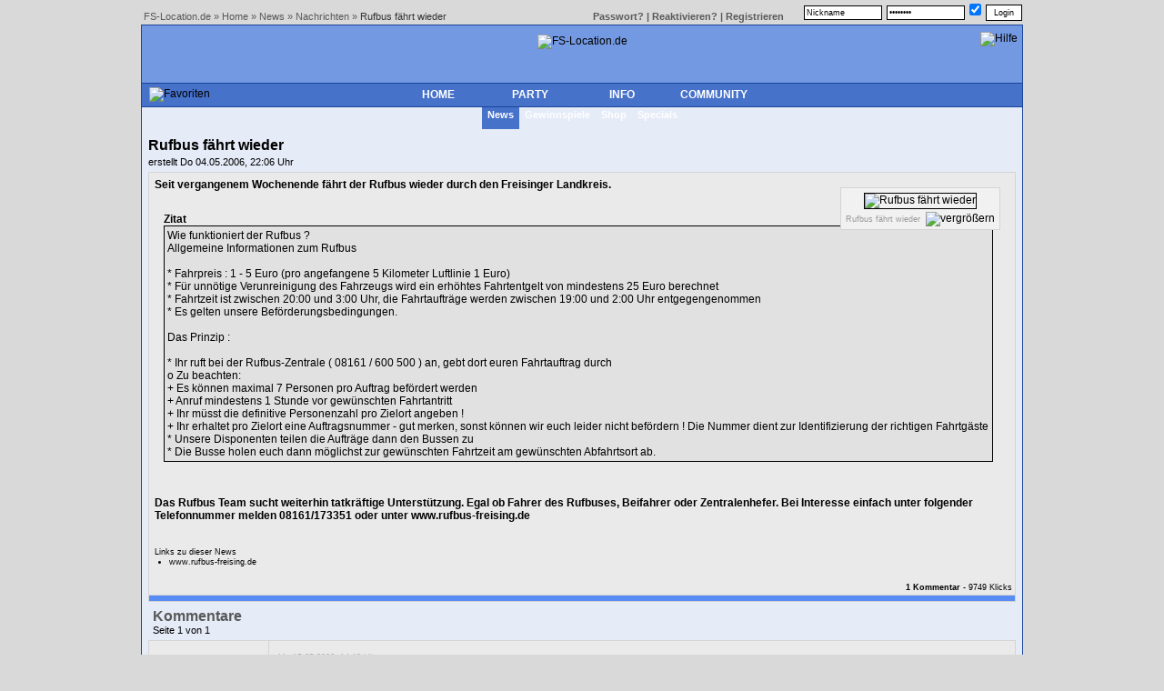

--- FILE ---
content_type: text/html; charset=ISO-8859-1
request_url: https://fs-location.de/home/news/show.php?id=1031
body_size: 15969
content:
<?xml version="1.0" ?>
<!DOCTYPE html PUBLIC "-//W3C//DTD XHTML 1.0 Transitional//EN"
    "http://www.w3.org/TR/xhtml1/DTD/xhtml1-transitional.dtd">
<html><head><link rel="shortcut icon" href="https://www.fs-location.de/img/tpl/1/favicons/1.ico">
<link rel="stylesheet" href="/tpl/1/main.css?x=2" type="text/css">
<link rel="stylesheet" href="/tpl/fb.css" type="text/css">
<link rel="stylesheet" href="/tpl/1/style.css.php?skin=1&amp;style=1&amp;Overflow=755&amp;Overflow1=950&time=1768733494" type="text/css"><link rel="alternate" type="application/rss+xml" title="RSS Feed" href="http://www.fs-location.de/info/rss/news.php">
<script language="Javascript" src="/javascript.js.php?style=1&amp;skin=1&time=1768733494" type="text/javascript"></script><script language="Javascript" src="/main.js?x=1" type="text/javascript"></script>
<script language="Javascript" src="/kernel/js/jquery.js" type="text/javascript"></script>
<script language="Javascript" src="/kernel/js/jqueryfb.js" type="text/javascript"></script>
<script language="Javascript" src="/kernel/js/jqueryeasing.js" type="text/javascript"></script>
<script language="Javascript" src="/kernel/js/fbsettings.js?x=1" type="text/javascript"></script>
<script language="Javascript" src="/werbebanner-ad-banner.js?x=1" type="text/javascript"></script><!--[if IE]> <style type="text/css"> div.skyscraper {margin-top:117px; } </style> <![endif]--><title>FS-Location.de » Home » News » Rufbus fährt wieder</title>
<meta name="description" content="Dein Internetportal für Freising mit Partyterminen, Fotos und jeder Menge Leute."><meta name="keywords" content="FS-Location.de, FS-Location, FSL, Freising, FS, Bayern, Internetportal, Party, Community, Info, Partyguide">
</head><body bgcolor="#D9D9D9" class="">
<a name="top"></a><img src="https://www.fs-location.de/img/tpl/1/wioload.gif" width="0" height="0"><img src="https://www.fs-location.de/img/tpl/1/ajaxload.gif" width="0" height="0"><table cellspacing="0" cellpadding="0" class="container" style="margin-top:0px;"><tr><td align="center" valign="top" style="padding:0px;padding-left:5px;width:100%"><table cellspacing="0" cellpadding="0" class="container" style="margin-top:0px;max-width:980px;text-align:center;"><tr><td class="container"><table cellspacing="0" cellpadding="0" class="trans" style="width:100%;height:27px;"><tr><td class="urlbar" style="text-align:left;"><a href="/index.php">FS-Location.de</a> » <a href="/home/index.php"> Home</a> » <a href="/home/news/index.php"> News</a> » <a href="index.php?id=11"> Nachrichten</a> » <span class="urlbarLink">Rufbus fährt wieder</span></td><td class="urlbar" style="text-align:right;"><b><a href="/community/forgotpw/index.php">Passwort?</a>&nbsp;|&nbsp;<a href="/community/forgotpw/reactivation.php">Reaktivieren?</a>&nbsp;|&nbsp;<a href="/community/register/index.php">Registrieren</a></b></td><td class="urlbar" style="padding:0px; text-align:right; width:260px;"><form action="/community/login/login.php" method="post"><input type="text" name="nickname" class="login" value="Nickname" onFocus="javascript:blurLoginData();" id="loginFormNickname">&nbsp;<input type="password" name="password" class="login" value="Passwort" onFocus="javascript:blurLoginData();" id="loginFormPassword">&nbsp;<input type="checkbox" class="radiocheck" name="setCookie" title="Login merken - deine Logindaten werden in einem Cookie gespeichert, um dich bei weiteren Besuchen automatisch einzuloggen." checked>&nbsp;<input type="submit" value="Login" class="loginGo"></form><script type="text/javascript">function blurLoginData() { if(document.getElementById('loginFormNickname').value == "Nickname" && document.getElementById('loginFormPassword').value == "Passwort") { document.getElementById('loginFormNickname').value="";document.getElementById('loginFormPassword').value="";}}</script></td></tr></table></td></tr><tr><td class="container"><table cellspacing="0" cellpadding="0" class="main" style="height:769px"><tr><td class="header"><table cellspacing="0" cellpadding="0" class="trans" style="width:100%"><tr><td style="width:100px; text-align:left; vertical-align:top;"></td><td style="text-align:center; vertical-align:middle; padding-top:10px; padding-left:5px;"><img src="https://www.fs-location.de/img/tpl/header/1.gif" alt="FS-Location.de"></td><td style="width:100px; text-align:right; vertical-align:middle; padding-top:5px; padding-right:5px"><a href="javascript:helpwindow(283)"><img src="https://www.fs-location.de/img/tpl/1/1/help.gif" width="50" height="50" alt="Hilfe" title="Hilfe"></a></td></tr></table></td></tr><tr><td class="navi_main"><table cellspacing="0" cellpadding="0" class="trans" style="width:100%;"><tr><td class="left"><img src="https://www.fs-location.de/img/tpl/1/settings/favourites/fav.gif" id="favouriteLink" onMouseOver="javascript:showFavourites();" title="Favoriten" alt="Favoriten"></td><td style="text-align:center;"><div id="navi_main"><ul><li id="highlight_main"><a href="/home/index.php">HOME</a></li><li><a href="/party/index.php">PARTY</a></li><li><a href="/info/index.php">INFO</a></li><li><a href="/community/index.php">COMMUNITY</a></li></ul></div></td><td class="right" style="padding:0px"></td></tr></table></td></tr><tr><td class="navi_sub"><table cellspacing="0" cellpadding="0" class="trans" style="margin:0px auto 0px auto; background:url('https://www.fs-location.de/img/tpl/1/1/navi_sub.gif') top repeat-x"><tr><td class="left">&nbsp;</td><td style="text-align:center;"><div id="navi_sub"><ul><li id="highlight_sub"><a href="/home/news/index.php">&nbsp;&nbsp;News&nbsp;&nbsp;</a></li><li><a href="/home/lottery/index.php">&nbsp;&nbsp;Gewinnspiele&nbsp;&nbsp;</a></li><li><a href="/home/shop/index.php">&nbsp;&nbsp;Shop&nbsp;&nbsp;</a></li><li><a href="/home/special/index.php">&nbsp;&nbsp;Specials&nbsp;&nbsp;</a></li></ul></div></td><td class="right">&nbsp;</td></tr></table></td></tr><tr><td class="content"><div id="favouritePopup" class="favouritePopup" onmouseout="t=window.setTimeout('hidePopup()',1500);" onmouseover="if(window.t) window.clearTimeout(t);"><table class="favourite"><tr><th><img src="https://www.fs-location.de/img/tpl/1/settings/favourites/fav.gif" alt="Favoriten" style="vertical-align:middle;"> <a href="/settings/favourites/index.php">Favoriten</a></th></tr><tr><td class="cat">Location Network</td></tr><tr><td class="fav"><a href="/settings/favourites/jump.php?link=lnw_3">FFB-Location.de</a></td></tr><tr><td class="fav"><a href="/settings/favourites/jump.php?link=lnw_1">FS-Location.de</a></td></tr><tr><td class="fav"><a href="/settings/favourites/jump.php?link=lnw_4">PAF-Location.de</a></td></tr></table></div><div id="nickPopup" class="nickPopup" onmouseout="t=window.setTimeout('hidePopup()',1500);" onmouseover="if(window.t) window.clearTimeout(t);"></div><div id="entryPopup" class="entryPopup" onmouseout="t=window.setTimeout('hidePopup()',1500);" onmouseover="if(window.t) window.clearTimeout(t);"></div><iframe id="iframePopup" class="iframePopup" src="javascript:false;" scrolling="no" frameborder="0" style="position:absolute; z-index:254; display:none;"></iframe><div id="iframePopupClicker" onClick="javascript:hidePopup();" style="position:absolute; top:0; left:0; width:100%; height:100%;display:none; z-index:123"></div><table class="trans" style="width:100%"><tr><td class="caption" style="text-align:left;vertical-align:bottom;padding-bottom:5px;"><div><a href="/home/news/show.php?id=1031"><h1 style="font-size: 1em; line-height: 0em; margin-bottom: 0px;">Rufbus fährt wieder</h1></a><span class="medium"><br>erstellt Do 04.05.2006, 22:06 Uhr</div></td><td class="medium" style="text-align:right;vertical-align:bottom;padding-bottom:5px;width:220px"></td></tr></table><table class="list" style="width:100%"><!--<tr><th></th></tr>--><tr class="tr1"><td><table class="trans" style="width:100%"><tr><td style="text-align:left"><div class="postOverflow1"><table class="fullsizePic" align="right" style="margin:10px"><tr><td colspan="2" style="padding:5px 5px 0px 5px"><a href="javascript:fullsizePic('https://www.fs-location.de/img/home/news/1031.jpg', '400', '81');" title="Rufbus fährt wieder"><img src="https://www.fs-location.de/img/home/news/t_1031.jpg" alt="Rufbus fährt wieder" style="border:1px solid #000000;"></a></td></tr><tr><td style="padding-left:5px; text-align:left"><p class="lightText">Rufbus fährt wieder</p></td><td style="padding-right:5px; text-align:right"><a href="javascript:fullsizePic('https://www.fs-location.de/img/home/news/1031.jpg', '400', '81');" class="imgLink"><img src="https://www.fs-location.de/img/tpl/1/icons/search.gif" title="vergrößern" alt="vergrößern" class="icon"></a></td></tr></table><b>Seit vergangenem Wochenende fährt der Rufbus wieder durch den Freisinger Landkreis. </b><br><br><div class="quote">Zitat<div class="quotetext">Wie funktioniert der Rufbus ?<br>Allgemeine Informationen zum Rufbus<br><br> * Fahrpreis : 1 - 5 Euro (pro angefangene 5 Kilometer Luftlinie 1 Euro)<br> * Für unnötige Verunreinigung des Fahrzeugs wird ein erhöhtes Fahrtentgelt von mindestens 25 Euro berechnet<br> * Fahrtzeit ist zwischen 20:00 und 3:00 Uhr, die Fahrtaufträge werden zwischen 19:00 und 2:00 Uhr entgegengenommen<br> * Es gelten unsere Beförderungsbedingungen.<br><br>Das Prinzip :<br><br> * Ihr ruft bei der Rufbus-Zentrale ( 08161 / 600 500 ) an, gebt dort euren Fahrtauftrag durch<br> o Zu beachten:<br> + Es können maximal 7 Personen pro Auftrag befördert werden<br> + Anruf mindestens 1 Stunde vor gewünschten Fahrtantritt<br> + Ihr müsst die definitive Personenzahl pro Zielort angeben !<br> + Ihr erhaltet pro Zielort eine Auftragsnummer - gut merken, sonst können wir euch leider nicht befördern ! Die Nummer dient zur Identifizierung der richtigen Fahrtgäste<br> * Unsere Disponenten teilen die Aufträge dann den Bussen zu<br> * Die Busse holen euch dann möglichst zur gewünschten Fahrtzeit am gewünschten Abfahrtsort ab.<br></div></div><br><b><br>Das Rufbus Team sucht weiterhin tatkräftige Unterstützung. Egal ob Fahrer des Rufbuses, Beifahrer oder Zentralenhefer. Bei Interesse einfach unter folgender Telefonnummer melden 08161/173351 oder unter <a href="http://www.rufbus-freising.de" target="_blank">www.rufbus-freising.de</a><br></b><br><br><span class="small">Links zu dieser News<ul><li><a href="http://www.rufbus-freising.de/" target="_blank">www.rufbus-freising.de</a></li></ul></span></td></tr></table><br><p class="right"><span class="small"><a href="show.php?id=1031#c"><b>1 Kommentar</a></b> - 9749 Klicks</span></p></div></td></tr><tr><th class="bottom"></th></tr></table><a name="c"></a><script type="text/JavaScript">entryPopupLinks=new Array();entryPopupLinks["edit"]='/community/comments/edit.php?id=';entryPopupLinks["report"]='/community/comments/report.php?id=';</script><table class="trans" style="width:100%"><tr><td class="caption" style="text-align:left;vertical-align:bottom;padding-bottom:5px;padding-left:5px"><b class="captionfix">Kommentare</b><br><span class="medium"><a href="#pj">Seite 1 von 1</a></span></td></tr></table><table class="list" style="margin-bottom:0px; width:100%"><!--<tr><th style="width:20%" class="small">Autor</th><th>Beitrag</th></tr>--></table><a name="74563"></a><table class="list" style="margin-bottom:0px;width:100%; border-bottom:0px"><tr class="tr1"><td style="text-align:left; vertical-align:top; width:12%; height:100%; vertical-align:top; border-bottom:0px;padding:5px;"><table style="width:100%; height:100%" class="entryInfo"><tr><td style="text-align:left; vertical-align:top;height:170px;"><div class="clipDiv" style="width:90px;height:140px;;height:90px;">
					<div class="clipPicLink" style="clip: rect(auto 90px 90px auto);">
						<img src="https://www.fs-location.de/img/tpl/1/community/noprofilpic_0.gif" alt="Kein Profilbild vorhanden"class="clipPic" width="90"  style="width:90px;">
					</div>
					<div style="margin-top:105px;">
						
						<span class="smallNickname" style="font-size:11px"><span class="nickname"><a href="/community/user/profile.php?id=11557" onclick="showNickPopup(this,11557,'St3ff','',0,39,'',1,0,0,'','0');return false;">St3ff</a></span></span><br><span class="nicktitle" style="color:#3f3f3f"></span>
					</div>
				</div>
				</td></tr><tr><td style="text-align:left; vertical-align:bottom;"></td><td style="text-align:right; vertical-align:bottom;"></td></tr></table></td><td style="text-align:left; vertical-align:top; border-bottom:0px;padding:10px"><div style="float:left;width:35%;margin-bottom:5px;margin-top:3px"><span class="small" style="color:#b5b4b4">Mo 15.05.2006, 14:19 Uhr :</span></div><br style="clear:left"><div class="postOverflow" style="min-height:125px;" onMouseOver=$("#option74563").css("opacity","1"); onMouseOut=$("#option74563").css("opacity","0");>ihr solltet am 2.6. ne mittagsschicht einlegen von der FOS zur Stoibermühle... könnt sein dass da paar leute hin wollen</div><div style="float:left;width:100%;text-align:right;opacity:0" id="option74563" onMouseOver=$(this).css("opacity","1"); onMouseOut=$(this).css("opacity","0");><span class="small" style="color:#b5b4b4;line-height:11px;margin-right:10px;;font-size:11px;padding-top:2px;" id="helper74563">&nbsp;</span>&nbsp; <a href="1031&amp;q=74563#f" style="cursor:pointer; text-decoration:none" class="imgLink"  onMouseOver=$("#helper74563").text("Beitrag&nbsp;zitieren"); onMouseOut=$("#helper74563").text("");>&nbsp;<img align="absmiddle" src="https://www.fs-location.de/img/tpl/1/entry/zitieren.gif"></a>&nbsp; <a href="/community/comments/report.php?id=74563#f" style="cursor:pointer; text-decoration:none" class="imgLink"  onMouseOver=$("#helper74563").text("Beitrag&nbsp;melden"); onMouseOut=$("#helper74563").text("");>&nbsp;<img align="absmiddle" src="https://www.fs-location.de/img/tpl/1/entry/melden.gif">&nbsp;</a></span></div></td></tr></table><table class="list" style="width:100%"><tr><th class="bottom" style="text-align:right"></th></tr></table><table class="trans" style="width:100%"><tr><td style="text-align:right"></td></tr></table><table class="trans" style="width:100%"><tr><td style="text-align:right"><form action="/home/news/show.php" method="get" name="page_jumper"><input type="hidden" name="id" value="1031"><input type="hidden" name="style" value="1"><select name="p" onchange="document.page_jumper.submit()" id="hidePages"><optgroup label="Gehe zu Seite..."><option value="1" selected>1</option></optgroup></select> <input type="submit" value="Go &gt;&gt;" id="hidePagesButton"></form></td></tr></table></td></tr></table></td></tr><tr><td class="bottom_shadow"></td></tr><tr><td class="container" style="padding-top:3px;"><span class="bodytext">© impressiveLABS 2002-2026 &nbsp;|&nbsp; <a href="/info/agb/index.php">AGB</a> &nbsp;|&nbsp; <a href="/info/impressum/index.php">Impressum</a> &nbsp;|&nbsp; <a href="/community/rules/index.php">Verhaltensregeln</a> &nbsp;|&nbsp; <a href="/info/rss/index.php">RSS</a><br>Gesamtrenderzeit: 0,02016s | Erstellt am 18.01.2026 11:51:34 Uhr </span></td></tr></table></td><td style="padding:0px;padding-right:5px;vertical-align:top;"></td></tr></table><script type="text/javascript">resizeAllImages();loc_name="FS-Location.de";</script></body></html>

<script>
	var gaProperty = 'UA-15929150-1';
	// Disable tracking if the opt-out cookie exists.
	var disableStr = 'ga-disable-' + gaProperty;
	if (document.cookie.indexOf(disableStr + '=true') > -1) {
		window[disableStr] = true;
	}
	// Opt-out function
	function gaOptout() {
		document.cookie = disableStr + '=true; expires=Thu, 31 Dec 2099 23:59:59 UTC; path=/';
		window[disableStr] = true;
	}

	(function (b, o, i, l, e, r) {
		b.GoogleAnalyticsObject = l;
		b[l] || (b[l] =
			function () {
				(b[l].q = b[l].q || []).push(arguments)
			});
		b[l].l = +new Date;
		e = o.createElement(i);
		r = o.getElementsByTagName(i)[0];
		e.src = '//www.google-analytics.com/analytics.js';
		r.parentNode.insertBefore(e, r)
	}(window, document, 'script', 'ga'));
	ga('create', gaProperty, 'auto');
	ga('set', 'anonymizeIp', true);
	ga('send', 'pageview');
</script>



--- FILE ---
content_type: text/css;charset=UTF-8
request_url: https://fs-location.de/tpl/1/style.css.php?skin=1&style=1&Overflow=755&Overflow1=950&time=1768733494
body_size: 10624
content:

/* Template */
table.container { width:100%; border:0px;}
table.container td.container { width:100%; text-align:center; padding:0px; }
table.main { width:100%; height:550px; background-color:#e5ebf7; border:1px solid #1a4499; margin:0px; }
div.skyscraper {margin-top:115px; background-color:#e5ebf7;border: 1px solid rgb(153, 153, 153); }

/* color transitions */
.blue1 { color: #3b6aca; }
.blue2  { color: #1a4499; }
.blue3 { color: #7399e2; }


/* Header */
td.header { width:100%; height:63px; vertical-align:top; text-align:center; background:url('https://www.fs-location.de/img/tpl/1/1/header.jpg') top center no-repeat #7399e2; border:1px solid #1a4499; }

/* Main Navi */
td.navi_main { height:25px; padding:0px 4px 0px 4px; border:1px solid #1a4499; background:url('https://www.fs-location.de/img/tpl/1/1/navi_main.gif') top repeat-x #4772ca; }
td.navi_main table td.left { width:120px; text-align:left; padding-left:4px; }
td.navi_main table td.right { width:140px; text-align:right; padding-right:3px; }

#navi_main { width:404px; height:25px; margin:0px auto 0px auto; }
#navi_main ul {	margin:0px; padding:0px; list-style-type:none; clear:left;  }
#navi_main ul li { height:25px; width:101px; margin:0px; padding:0px; display:block; float:left; color:#ffffff; font-size:12px; font-weight:bold; line-height:2em; }
#navi_main ul li a { width:101px; height:25px; padding:0px; margin:0px; color:#ffffff; text-decoration:none; display:block; text-align:center; vertical-align:middle; }
#navi_main ul li#highlight_main { background:url('https://www.fs-location.de/img/tpl/1/1/navi_main_hl.gif') top repeat-x #4772ca; }
#navi_main ul li a:hover { background:url('https://www.fs-location.de/img/tpl/1/1/navi_main_o.gif') top repeat-x #4772ca; }

div.favouritePopup { position:absolute; display:none; z-index:255;  }
table.favourite { background-color:#f1f1f1; border:1px solid #000000; color:#000000; }
table.favourite th { background:url('https://www.fs-location.de/img/tpl/1/1/bg_th.gif') top repeat-x #3b6aca; font-weight:bold; color:#ffffff; border:1px solid #000000; text-align:left; }
table.favourite th.bottom { background:url('https://www.fs-location.de/img/tpl/1/1/bg_desc.gif') bottom repeat-x; font-weight:normal; color:#ffffff; border:1px solid #000000; text-align:left; }
table.favourite td { text-align:left; padding-right:3px; color:#000000; }
table.favourite td.cat { font-weight:bold; }
table.favourite td.fav { padding-left:14px; }

table.highlight { margin:0px; height:25px; border:0px; }
table.highlight td { width:30px; text-align:center; vertical-align:middle; padding:0px; border:0px; }
table.highlight td.highlight_on { background:url('https://www.fs-location.de/img/tpl/1/1/navi_main_hl.gif') top repeat-x; }

/* Sub Navi */
td.navi_sub { height:24px; background:url('https://www.fs-location.de/img/tpl/1/1/navi_main_shadow.gif') left top repeat-x; text-align:center; padding:0px;}
td.navi_sub table td.left { width:110px; background:url('https://www.fs-location.de/img/tpl/1/1/navi_sub_l.gif') top right no-repeat; padding:0px; }
td.navi_sub table td.right { width:110px; background:url('https://www.fs-location.de/img/tpl/1/1/navi_sub_r.gif') top left no-repeat; padding:0px }

#navi_sub { height:24px; margin:0px auto 0px auto; text-align:center; }
#navi_sub ul { margin:0px; padding:0px; list-style-type:none; clear:left; height:24px }
#navi_sub ul li { height:24px; margin:0px; padding:0px; display:block; float:left; color:#ffffff; font-size:11px; font-weight:bold; line-height:1.5em; }
#navi_sub ul li a { height:20px; padding:0px; margin:0px; color:#ffffff; text-decoration:none; display:block; text-align:center; }
* html #navi_sub ul li { width:1em; }
#navi_sub ul li#highlight_sub { background:url('https://www.fs-location.de/img/tpl/1/1/navi_sub_hl.gif') top repeat-x #4772ca; }
#navi_sub ul li a:hover { background:url('https://www.fs-location.de/img/tpl/1/1/navi_sub_o.gif') top repeat-x #4772ca; }

/* Content */
td.content { background:#e5ebf7; width:100%; height:100%; vertical-align:top; padding:7px; }
td.bottom_shadow { background:url('https://www.fs-location.de/img/tpl/1/1/main_shadow.gif') center top no-repeat; width:100%; height:8px; font-size:6px; padding:0px; }

/* Slider */
table.slider { border:0px; padding:0px; margin:0px; }
table.slider th.highlight { background:url('https://www.fs-location.de/img/tpl/1/1/slider/highlight.gif') top repeat-x #3868c7; color:#ffffff; font-weight:bold; border-style:solid; border-color:#ababab; border-width:1px 1px 0px 0px; padding-bottom:2px; text-align:center; }
table.slider th.link { background:url('https://www.fs-location.de/img/tpl/1/1/slider/link.gif') bottom repeat-x #7395d8; color:#000000; border-style:solid; border-color:#ababab; border-width:1px 1px 0px 0px; padding-bottom:2px; text-align:center; }
table.slider th.link a { color:#000000; font-weight:normal; text-decoration:none; }
table.slider th.link a:hover { color:#000000; text-decoration:underline; }

table.slider th.highlight_gold { background:url('https://www.fs-location.de/img/tpl/1/1/slider/highlight_gold.gif') top repeat-x #d7c940; color:#000000; font-weight:bold; border-style:solid; border-color:#ababab; border-width:1px 1px 0px 0px; padding-bottom:2px; text-align:center; }
table.slider th.link_gold { background:url('https://www.fs-location.de/img/tpl/1/1/slider/link_gold.gif') top repeat-x #e0d45d; color:#000000; border-style:solid; border-color:#ababab; border-width:1px 1px 0px 0px; padding-bottom:2px; text-align:center; }
table.slider th.link_gold a { color:#000000; font-weight:normal; text-decoration:none; }
table.slider th.link_gold a:hover { color:#000000; text-decoration:underline; }

/* Table: List */
table.list { border:0px; border-collapse:collapse; margin-bottom:7px; }
table.list th { background:url('https://www.fs-location.de/img/tpl/1/1/bg_th.gif') top repeat-x #3b6aca; font-weight:bold; text-align:center; padding:2px; border:1px solid #d4d4d4; font-size:11px; }
table.list th.bottom { background:url('https://www.fs-location.de/img/tpl/1/1/bg_th_bottom.gif') top repeat-x #578cf5; padding:0px; height:6px; font-size:5px; border-left:1px solid #d4d4d4; border-bottom:1px solid #d4d4d4; border-right:1px solid #d4d4d4; border-top:0px; color:#ffffff }
table.list th.bottom table.trans td { font-size:9px; font-weight:bold; color:#ffffff }

table.list tr.desc, table.list tr.desc td { background:url('https://www.fs-location.de/img/tpl/1/1/bg_desc.gif') bottom repeat-x; color:#ffffff; font-weight:bold; font-size:9px; }

table.list tr.calendar td.calendarHighlight { background:url('https://www.fs-location.de/img/tpl/bg_td.gif') left top repeat-x #f1f1f1;  }
table.list table.reviewThumb { width:133px; height:100px; padding:0px; margin:0px; background:url('https://www.fs-location.de/img/tpl/bg_td.gif') left top repeat-x #f1f1f1; border:1px solid #d4d4d4; }

div.postskin { min-height:45px; width: 100%; overflow:visible; overflow-x:auto; }div.postskin a { background:url('https://www.fs-location.de/img/tpl/external.gif') right no-repeat; padding-right:13px; }* html div.postskin { width:1px; padding-bottom: 20px;}div.poststyle { min-height:45px; width: 100%; overflow:visible; overflow-x:auto; }div.poststyle a { background:url('https://www.fs-location.de/img/tpl/external.gif') right no-repeat; padding-right:13px; }* html div.poststyle { width:1px; padding-bottom: 20px;}div.postOverflow { min-height:45px; width: 100%; overflow:visible; overflow-x:auto; }div.postOverflow a { background:url('https://www.fs-location.de/img/tpl/external.gif') right no-repeat; padding-right:13px; }* html div.postOverflow { width:755px; padding-bottom: 20px;}div.postOverflow1 { min-height:45px; width: 100%; overflow:visible; overflow-x:auto; }div.postOverflow1 a { background:url('https://www.fs-location.de/img/tpl/external.gif') right no-repeat; padding-right:13px; }* html div.postOverflow1 { width:950px; padding-bottom: 20px;}div.posttime { min-height:45px; width: 100%; overflow:visible; overflow-x:auto; }div.posttime a { background:url('https://www.fs-location.de/img/tpl/external.gif') right no-repeat; padding-right:13px; }* html div.posttime { width:1768733494px; padding-bottom: 20px;}

/* Fullsize Pic */
table.fullsizePic { border:1px solid #d4d4d4; background:url('https://www.fs-location.de/img/tpl/bg_td.gif') left top repeat-x #f1f1f1; }
table.fullsizePic td { text-align:center; }
table.fullsizePic td.right { text-align:right; }
table.fullsizePic td a { background:none; padding:0px; }

/* Clipped Pic */
.clipDiv { border:1px solid #d4d4d4; background:url('https://www.fs-location.de/img/tpl/bg_td.gif') left top repeat-x #f1f1f1; padding:5px 4px 5px 5px; margin:10px 10px 5px;text-align:left;height:142px;width:102px;}
.clipPicLink { position: absolute; clip: rect(auto 100px 100px auto); }
.clipPic { width:100px }
.clipNick { margin-top:110px; }

table.nickPopup th td { color:#ffffff; }
table.nickPopup th.top { background:url('https://www.fs-location.de/img/tpl/1/1/bg_th.gif') top repeat-x #3b6aca; border:1px solid #000000; }
table.nickPopup th.bottom { background:url('https://www.fs-location.de/img/tpl/1/1/bg_th_bottom.gif') top repeat-x #578cf5; padding:0px; height:10px; font-size:5px; }
table.nickPopup td { border:1px solid black; padding-bottom:1px; }
table.nickPopup td.main { background:url('https://www.fs-location.de/img/tpl/bg_td.gif') left top repeat-x #f1f1f1; border:1px solid #000000; }
table.nickPopup tr.admin { background:#ff5555; border:1px solid #000000; }
table.nickPopup table.trans td { border:0px; }

div.entryPopup { position:absolute; display:none; z-index:255; }
table.entryPopup { width:100px; background:#ffcccc; border:1px solid black; border-collapse:collapse; }
table.entryPopup th { background:url('https://www.fs-location.de/img/tpl/1/1/bg_th.gif') top repeat-x #3b6aca; border:1px solid #000000; }
table.entryPopup td.main { background:url('https://www.fs-location.de/img/tpl/bg_td.gif') left top repeat-x #f1f1f1;  }
table.entryPopup tr.admin { background:#ff6666; }

/* Messages */
table.msg_success { background:#afeeaf; border:1px solid #33aa33; width:80%; margin:50px 10% 10px 10%; }
table.msg_error { background:#ff9999; border:1px solid #bb3333; width:80%; margin:3px 10% 10px 10%; }
table.msg_notice { background:#ffffcc; border:1px solid #000000; width:80%; margin:0px 10% 10px 10%; }
table td.msg_pic { width:25px; text-align:center; vertical-align:top; }
table td.msg_text { color:#000000; text-align:left; vertical-align:middle; }
table td.msg_text a { background:url('https://www.fs-location.de/img/tpl/external.gif') right no-repeat; padding-right:13px; }

/* Voting */
.voteResult {
	font-weight:bold;
	/*color: #3b6aca;*/
	color:#b5b4b4;
}


--- FILE ---
content_type: application/javascript
request_url: https://fs-location.de/kernel/js/fbsettings.js?x=1
body_size: 4294
content:
$(document).ready(function() { 
	centerPop();
	initFancy();
}); 

function initFancy() {
	$("a#single_image").fancybox({
								'overlayShow'			: true,
								'showCloseButton'		: false,
								'zoomSpeedIn'			: 500,
								'zoomSpeedOut'			: 300,
								'easingIn'				: 'easeOutBack',
								'easingOut'				: 'easeInBack',
								'callbackOnStart'		: hidePopup
							});
							
	$("a#single_inline").fancybox({
								'overlayShow'			: true,
								'hideOnOverlayClick' 	: true,
								'showCloseButton'		: false,
								'hideOnContentClick'	: false,
								'zoomSpeedIn'			: 500,
								'zoomSpeedOut'			: 300,
								'easingIn'				: 'easeOutBack',
								'easingOut'				: 'easeInBack',
								'callbackOnStart'		: hidePopup
							});
	
	$("a.efr").fancybox({
								'overlayShow'			: true,
								'hideOnOverlayClick' 	: true,
								'showCloseButton'		: false,
								'hideOnContentClick'	: false,
								'zoomSpeedIn'			: 500,
								'zoomSpeedOut'			: 300,
								'easingIn'				: 'easeOutBack',
								'easingOut'				: 'easeInBack',
								'imageScale'			: true,
								'frameWidth'			: 640,
								'frameHeight'			: 480,
								'centerOnScroll'		: true
							});
							
	$("a.vrv").fancybox({
								'overlayShow'			: true,
								'hideOnOverlayClick' 	: true,
								'showCloseButton'		: false,
								'hideOnContentClick'	: false,
								'zoomSpeedIn'			: 500,
								'zoomSpeedOut'			: 300,
								'easingIn'				: 'easeOutBack',
								'easingOut'				: 'easeInBack',
								'imageScale'			: true,
								'frameWidth'			: 640,
								'frameHeight'			: 480
							});
	

	/* Using custom settings 
	$("a.review").fancybox({ 'zoomSpeedIn': 300, 
							'zoomSpeedOut': 300, 
							'overlayShow': false }); 
	*/
}

/*
$(window).bind('load', function() { correctLeftMargin(1) });

$(window).bind('resize', function() { correctLeftMargin(0) });

function correctLeftMargin(onLoad) {
	//$("#devw").html($("body").css("marginLeft"));
	if($(window).width() > 1100) {
		$(".container:first").css("visibility","hidden");
		$("body").css("marginLeft", "auto");

		offset = $(".container table").offset();

		if($(window).height() < $("body").height()) {
			$("body").css("marginLeft", (offset.left+63));
		} else {
			$("body").css("marginLeft", (offset.left+53));
		}
		$(".container:first").css("visibility","visible");
		
		//if(onLoad == 1 && ($.browser.opera)) { // || user_id == 2
			//$("body").hide();
			//$("body").fadeIn();
		//}
		
	} else if ($("body").css("marginLeft") != '3px') {
		$("body").css("marginLeft", "3px");
	}
}
*/

//correctLeftMargin();
//chooseDimensionOnWinSize();
//$(window).bind('resize', function() { chooseDimensionOnWinSize() });

function updateCSS(values) {
	//$("#devw").text(values['width'] +"wussa"+ values['sky']);

	values['b_height'] = $(window).height();
	values['b_width'] = $(window).width(); 
	values['height'] = $(window).height();
	s_width = values['width'];
	s_sky = values['sky'];
	
	//$.post("/trigger/_browserdimension.php",{'b_width':values['b_width'],'b_height':values['b_height'],'width':values['width'],'height':values['height'],'sky':values['sky']});
	
	
}

function chooseDimensionOnWinSize() {

	upCSS = Array();
	upCSS['width'] = s_width;
	upCSS['sky'] = s_sky;
	doUpd = 0;
		
	if($(window).width() > 1120) {

		if(upCSS['sky'] == 0) {
			$("#adds").css("display", "block");
			$("#skyPic").attr('src', ad_link);
			upCSS['sky'] = 1;
			doUpd = 1;
		}
		
		if(upCSS['width'] != 980) {
			$(".container").css("width", "980px");
			upCSS['width'] = 980;
			doUpd = 1;
		}
				
	} else if($(window).width() > 770) {

		if(upCSS['sky'] == 0) {
			$("#adds").css("display", "block");
			$("#skyPic").attr('src', ad_link);
			upCSS['sky'] = 1;
			doUpd = 1;
		}
		
		if(upCSS['width'] != 100) {
			$(".container").css("width", "100%");
			upCSS['width'] = 100;
			doUpd = 1;
		}

	} else if($(window).width() <= 770 && $(window).width() > 700 ) {	

		if(upCSS['sky'] == 1) {
			$("#adds").css("display", "none");
			upCSS['sky'] = 0;
			doUpd = 1;
		}
		
		if(upCSS['width'] != 100) {
			$(".container").css("width", "100%");
			upCSS['width'] = 100;
			doUpd = 1;
		}

	} else if($(window).width() <= 660) {	

		if(upCSS['sky'] == 1) {
			$("#adds").css("display", "none");
			upCSS['sky'] = 0;
			doUpd = 1;
		}
		
		if(upCSS['width'] != 700) {
			
			$(".container").css("width", "700px");
			upCSS['width'] = 700;
			doUpd = 1;
		}

	}
	
	if(doUpd == 1) { updateCSS(upCSS); }
}


--- FILE ---
content_type: application/javascript
request_url: https://fs-location.de/kernel/js/jqueryfb.js
body_size: 20928
content:
/*
 * FancyBox - jQuery Plugin
 * simple and fancy lightbox alternative
 *
 * Copyright (c) 2009 Janis Skarnelis
 * Examples and documentation at: http://fancybox.net
 * 
 * Version: 1.2.6 (16/11/2009)
 * Requires: jQuery v1.3+
 * 
 * Dual licensed under the MIT and GPL licenses:
 *   http://www.opensource.org/licenses/mit-license.php
 *   http://www.gnu.org/licenses/gpl.html
 */

;(function($) {
	$.fn.fixPNG = function() {
		return this.each(function () {
			var image = $(this).css('backgroundImage');

			if (image.match(/^url\(["']?(.*\.png)["']?\)$/i)) {
				image = RegExp.$1;
				$(this).css({
					'backgroundImage': 'none',
					'filter': "progid:DXImageTransform.Microsoft.AlphaImageLoader(enabled=true, sizingMethod=" + ($(this).css('backgroundRepeat') == 'no-repeat' ? 'crop' : 'scale') + ", src='" + image + "')"
				}).each(function () {
					var position = $(this).css('position');
					if (position != 'absolute' && position != 'relative')
						$(this).css('position', 'relative');
				});
			}
		});
	};

	var elem, opts, f_adv = 0, busy = false, imagePreloader = new Image, loadingTimer, loadingFrame = 1, imageRegExp = /\.(jpg|gif|png|bmp|jpeg)(.*)?$/i;
	var ieQuirks = null, IE6 = $.browser.msie && $.browser.version.substr(0,1) == 6 && !window.XMLHttpRequest, oldIE = IE6 || ($.browser.msie && $.browser.version.substr(0,1) == 7);

	$.fn.fancybox = function(o) {
		var settings		= $.extend({}, $.fn.fancybox.defaults, o);
		var matchedGroup	= this;

		function _initialize() {
			elem = this;
			opts = $.extend({}, settings);

			_start();

			return false;
		};
		
		function _start() {
			if (busy) return;

			if ($.isFunction(opts.callbackOnStart)) {
				opts.callbackOnStart();
			}

			opts.itemArray		= [];
			opts.itemCurrent	= 0;

			if (settings.itemArray.length > 0) {
				opts.itemArray = settings.itemArray;

			} else {
				var item = {};

				if (!elem.rel || elem.rel == '') {
					var item = {href: elem.href, title: elem.title};

					if ($(elem).children("img:first").length) {
						item.orig = $(elem).children("img:first");
					} else {
						item.orig = $(elem);
					}

					if (item.title == '' || typeof item.title == 'undefined') {
						item.title = item.orig.attr('alt');
					}
					
					opts.itemArray.push( item );

				} else {
					var subGroup = $(matchedGroup).filter("a[rel=" + elem.rel + "]");
					var item = {};

					for (var i = 0; i < subGroup.length; i++) {
						item = {href: subGroup[i].href, title: subGroup[i].title};

						if ($(subGroup[i]).children("img:first").length) {
							item.orig = $(subGroup[i]).children("img:first");
						} else {
							item.orig = $(subGroup[i]);
						}

						if (item.title == '' || typeof item.title == 'undefined') {
							item.title = item.orig.attr('alt');
						}

						opts.itemArray.push( item );
					}
				}
			}

			while ( opts.itemArray[ opts.itemCurrent ].href != elem.href ) {
				opts.itemCurrent++;
			}

			if (opts.overlayShow) {
				if (IE6) {
					$('embed, object, select').css('visibility', 'hidden');
					$("#fancy_overlay").css('height', $(document).height());
				}

				$("#fancy_overlay").css({
					'background-color'	: opts.overlayColor,
					'opacity'			: opts.overlayOpacity
				}).show();
			}
			
			$(window).bind("resize.fb scroll.fb", $.fn.fancybox.scrollBox);

			_change_item();
		};

		function _change_item() {
			$("#fancy_right, #fancy_left, #fancy_close, #fancy_title").hide();

			var href = opts.itemArray[ opts.itemCurrent ].href;

			if (href.match("iframe") || elem.className.indexOf("iframe") >= 0) {
				$.fn.fancybox.showLoading();
				_set_content('<iframe id="fancy_frame" onload="jQuery.fn.fancybox.showIframe()" name="fancy_iframe' + Math.round(Math.random()*1000) + '" frameborder="0" hspace="0" src="' + href + '"></iframe>', opts.frameWidth, opts.frameHeight);

			} else if (href.match(/#/)) {
				var target = window.location.href.split('#')[0]; target = href.replace(target, ''); target = target.substr(target.indexOf('#'));
				_set_content('<div id="fancy_div">' + $(target).html() + '</div>', opts.frameWidth, opts.frameHeight);

			} else if (href.match(imageRegExp)) {
				imagePreloader = new Image; imagePreloader.src = href;

				if (imagePreloader.complete) {
					_proceed_image();

				} else {
				
					$.fn.fancybox.showLoading();
					$(imagePreloader).unbind().bind('load', function() {
						$("#fancy_loading").hide();

						_proceed_image();
					});
				}
			} else {
				$.fn.fancybox.showLoading();
				
				wwidth = $(window).width();
				dwidth = $(document).width();
				wheight = $(window).height();
				dheight = $(document).height();
				
				/*
				if(wwidth < 1260 || wheight < 850) {
					href += "&sh="+ wheight +"&sw="+ wwidth;
				}
				*/				
				
				href += "&sh="+ wheight +"&sw="+ wwidth;

				$.get(href, function(data) {

					$("#fancy_loading").hide();
					var data_end = data.indexOf("-->");
					var c_str = data.substr(4,data_end-4);
					c_arr = c_str.split(",");
					height = c_arr[0];
					width = c_arr[1];
					ad = c_arr[2];
					//height = data.substring(4,7);
					//width = data.substring(8,11);
					//ad = data.substring(12,13);
					f_adv = ad;
					opts.frameWidth = parseInt(width);
					opts.frameHeight = parseInt(height);
					_set_content( '<div id="fancy_ajax">' + data + '</div>', opts.frameWidth, opts.frameHeight );
				});
			}
		};

		function _proceed_image() {
			var width	= imagePreloader.width;
			var height	= imagePreloader.height;


			var horizontal_space	= (opts.padding * 2) + 40;
			var vertical_space		= (opts.padding * 2) + 160; // 100 wg zurueck zu x-location.de
			
			var w = $.fn.fancybox.getViewport();
			
			if (opts.imageScale && (width > (w[0] - horizontal_space) || height > (w[1] - vertical_space))) {
				var ratio = Math.min(Math.min(w[0] - horizontal_space, width) / width, Math.min(w[1] - vertical_space, height) / height);

				width	= Math.round(ratio * width);
				height	= Math.round(ratio * height);
			}

			_set_content('<img alt="" id="fancy_img" src="' + imagePreloader.src + '" />', width, height);
		};

		function _preload_neighbor_images() {
			if ((opts.itemArray.length -1) > opts.itemCurrent) {
				var href = opts.itemArray[opts.itemCurrent + 1].href || false;

				if (href && href.match(imageRegExp)) {
					objNext = new Image();
					objNext.src = href;
				}
			}

			if (opts.itemCurrent > 0) {
				var href = opts.itemArray[opts.itemCurrent -1].href || false;

				if (href && href.match(imageRegExp)) {
					objNext = new Image();
					objNext.src = href;
				}
			}
		};

		function _set_content(value, width, height) {
		//console.log(width +'--'+ height);
			busy = true;

			var pad = opts.padding;

			if (oldIE || ieQuirks) {
				$("#fancy_content")[0].style.removeExpression("height");
				$("#fancy_content")[0].style.removeExpression("width");
			}

			if (pad > 0) {
				width	+= pad * 2;
				height	+= pad * 2;

				$("#fancy_content").css({
					'top'		: pad + 'px',
					'right'		: pad + 'px',
					'bottom'	: pad + 'px',
					'left'		: pad + 'px',
					'width'		: 'auto',
					'height'	: 'auto'
				});

				if (oldIE || ieQuirks) {
					$("#fancy_content")[0].style.setExpression('height',	'(this.parentNode.clientHeight - '	+ pad * 2 + ')');
					$("#fancy_content")[0].style.setExpression('width',		'(this.parentNode.clientWidth - '	+ pad * 2 + ')');
				}
			} else {
				$("#fancy_content").css({
					'top'		: 0,
					'right'		: 0,
					'bottom'	: 0,
					'left'		: 0,
					'width'		: '100%',
					'height'	: '100%'
				});
			}

			if ($("#fancy_outer").is(":visible") && width == $("#fancy_outer").width() && height == $("#fancy_outer").height()) {
				$("#fancy_content").fadeOut('fast', function() {
					$("#fancy_content").empty().append($(value)).fadeIn("normal", function() {
						_finish();
					});
				});

				return;
			}

			var w = $.fn.fancybox.getViewport();

			var itemTop		= (height	+ 60) > w[1] ? w[3] : (w[3] + Math.round((w[1] - height	- 60) * 0.5));
			var itemLeft	= (width	+ 40) > w[0] ? w[2] : (w[2] + Math.round((w[0] - width	- 40) * 0.5));

			var itemOpts = {
				'left':		itemLeft,
				'top':		itemTop,
				'width':	width + 'px',
				'height':	height + 'px'
			};

			if ($("#fancy_outer").is(":visible")) {
				$("#fancy_content").fadeOut("normal", function() {
					$("#fancy_content").empty();
					$("#fancy_outer").animate(itemOpts, opts.zoomSpeedChange, opts.easingChange, function() {
						$("#fancy_content").append($(value)).fadeIn("normal", function() {
							_finish();
						});
					});
				});

			} else {
			
				if (opts.zoomSpeedIn > 0 && opts.itemArray[opts.itemCurrent].orig !== undefined) {
					$("#fancy_content").empty().append($(value));

					var orig_item	= opts.itemArray[opts.itemCurrent].orig;
					var orig_pos	= $.fn.fancybox.getPosition(orig_item);

					$("#fancy_outer").css({
						'left':		(orig_pos.left	- 20 - opts.padding) + 'px',
						'top':		(orig_pos.top	- 20 - opts.padding) + 'px',
						'width':	$(orig_item).width() + (opts.padding * 2),
						'height':	$(orig_item).height() + (opts.padding * 2)
					});
					
					

					if (opts.zoomOpacity) {
						itemOpts.opacity = 'show';
					}

					$("#fancy_outer").animate(itemOpts, opts.zoomSpeedIn, opts.easingIn, function() {
						_finish();
					});

				} else {
					
					$("#fancy_content").hide().empty().append($(value)).show();
					$("#fancy_outer").css(itemOpts).fadeIn("normal", function() {
						_finish();
					});
				}
			}
		};

		function _set_navigation() {
			if (opts.itemCurrent !== 0) {
				$("#fancy_left, #fancy_left_ico").unbind().bind("click", function(e) {
					e.stopPropagation();

					opts.itemCurrent--;
					_change_item();

					return false;
				});

				$("#fancy_left").show();
			}

			if (opts.itemCurrent != ( opts.itemArray.length -1)) {
				$("#fancy_right, #fancy_right_ico").unbind().bind("click", function(e) {
					e.stopPropagation();

					opts.itemCurrent++;
					_change_item();

					return false;
				});

				$("#fancy_right").show();
			}
		};

		function _finish() {
			if ($.browser.msie) {
				$("#fancy_content")[0].style.removeAttribute('filter');
				$("#fancy_outer")[0].style.removeAttribute('filter');
			}
			
			/** Werbung **
				f_adv wird übergeben aus viewer.php / video.php 
				f_adv ist eine INT_id welche die Werbung referenziert
				/_trigger/videoAd.php gibt entweder nichts oder das Bild zurück (abhängig vom Zeitraum)
			*/
			if(!isNaN(f_adv) && f_adv != 0) {
			
				pos = $.fn.fancybox.getPosition($("#fancy_outer"));
				var bg_pos = {
					'top'	: (pos.top-207),
					'left'	: (pos.left-240),
					'background-image' : 'url(/trigger/_getVideoBg.php?i='+ f_adv +')',
					'opacity' : 1
				};
				$("#fancy_adv").css(bg_pos);
				$("#fancy_adv").bind("click", $.fn.fancybox.close);
				$("#fancy_adv").show()
			}

			_set_navigation();

			_preload_neighbor_images();

			$(document).bind("keydown.fb", function(e) {
				if (e.keyCode == 27 && opts.enableEscapeButton) {
					$.fn.fancybox.close();

				} else if(e.keyCode == 37 && opts.itemCurrent !== 0) {
					$(document).unbind("keydown.fb");
					opts.itemCurrent--;
					_change_item();
					

				} else if(e.keyCode == 39 && opts.itemCurrent != (opts.itemArray.length - 1)) {
					$(document).unbind("keydown.fb");
					opts.itemCurrent++;
					_change_item();
				}
			});

			if (opts.hideOnContentClick) {
				$("#fancy_content").click($.fn.fancybox.close);
			}

			if (opts.overlayShow && opts.hideOnOverlayClick) {
				$("#fancy_overlay").bind("click", $.fn.fancybox.close);
			}

			if (opts.showCloseButton) {
				$("#fancy_close").bind("click", $.fn.fancybox.close).show();
			}
			
			

			if (typeof opts.itemArray[ opts.itemCurrent ].title !== 'undefined' && opts.itemArray[ opts.itemCurrent ].title.length > 0) {
				var pos = $("#fancy_outer").position();
				
				/*
				Das einblenden des Titles deaktiviert
				$('#fancy_title div').text( opts.itemArray[ opts.itemCurrent ].title).html();

				$('#fancy_title').css({
					'top'	: pos.top + $("#fancy_outer").outerHeight() - 32,
					'left'	: pos.left + (($("#fancy_outer").outerWidth() * 0.5) - ($('#fancy_title').width() * 0.5))
				}).show();
				*/
			}

			if (opts.overlayShow && IE6) {
				$('embed, object, select', $('#fancy_content')).css('visibility', 'visible');
			}

			if ($.isFunction(opts.callbackOnShow)) {
				opts.callbackOnShow( opts.itemArray[ opts.itemCurrent ] );
			}

			if ($.browser.msie) {
				$("#fancy_outer")[0].style.removeAttribute('filter'); 
				$("#fancy_content")[0].style.removeAttribute('filter'); 
			}
			
			if($("#fancy_content").width() < 350) {
				$("#btl").css("margin-left", ((350-$("#fancy_content").width())/2)*-1);
			}
			
			busy = false;
		};

		return this.unbind('click.fb').bind('click.fb', _initialize);
	};

	$.fn.fancybox.scrollBox = function() {
		var w = $.fn.fancybox.getViewport();
		
		if (opts.centerOnScroll && $("#fancy_outer").is(':visible')) {
			var ow	= $("#fancy_outer").outerWidth();
			var oh	= $("#fancy_outer").outerHeight();

			var pos	= {
				'top'	: (oh > w[1] ? w[3] : w[3] + Math.round((w[1] - oh) * 0.5)),
				'left'	: (ow > w[0] ? w[2] : w[2] + Math.round((w[0] - ow) * 0.5))
			};

			$("#fancy_outer").css(pos);
			
			if($("#fancy_adv").is(':visible')) {
				var bg_pos = {
					'top'	: (pos['top']-187),
					'left'	: (pos['left']-220),
					'opacity' : 1
				};
				$("#fancy_adv").css(bg_pos);
				$("#fancy_adv").show();
			}

			$('#fancy_title').css({
				'top'	: pos.top	+ oh - 32,
				'left'	: pos.left	+ ((ow * 0.5) - ($('#fancy_title').width() * 0.5))
			});
		}
		
		if (IE6 && $("#fancy_overlay").is(':visible')) {
			$("#fancy_overlay").css({
				'height' : $(document).height()
			});
		}
		
		if ($("#fancy_loading").is(':visible')) {
			$("#fancy_loading").css({'left': ((w[0] - 40) * 0.5 + w[2]), 'top': ((w[1] - 40) * 0.5 + w[3])});
		}
	};

	$.fn.fancybox.getNumeric = function(el, prop) {
		return parseInt($.curCSS(el.jquery?el[0]:el,prop,true))||0;
	};

	$.fn.fancybox.getPosition = function(el) {
		var pos = el.offset();

		pos.top	+= $.fn.fancybox.getNumeric(el, 'paddingTop');
		pos.top	+= $.fn.fancybox.getNumeric(el, 'borderTopWidth');

		pos.left += $.fn.fancybox.getNumeric(el, 'paddingLeft');
		pos.left += $.fn.fancybox.getNumeric(el, 'borderLeftWidth');

		return pos;
	};

	$.fn.fancybox.showIframe = function() {
		$("#fancy_loading").hide();
		$("#fancy_frame").show();
	};

	$.fn.fancybox.getViewport = function() {
		return [$(window).width(), $(window).height(), $(document).scrollLeft(), $(document).scrollTop() ];
	};

	$.fn.fancybox.animateLoading = function() {
		if (!$("#fancy_loading").is(':visible')){
			clearInterval(loadingTimer);
			return;
		}

		$("#fancy_loading > div").css('top', (loadingFrame * -40) + 'px');

		loadingFrame = (loadingFrame + 1) % 12;
	};

	$.fn.fancybox.showLoading = function() {
		clearInterval(loadingTimer);

		var w = $.fn.fancybox.getViewport();

		$("#fancy_loading").css({'left': ((w[0] - 40) * 0.5 + w[2]), 'top': ((w[1] - 40) * 0.5 + w[3])}).show();
		$("#fancy_loading").bind('click', $.fn.fancybox.close);

		loadingTimer = setInterval($.fn.fancybox.animateLoading, 66);
	};

	$.fn.fancybox.close = function() {
		busy = true;

		$(imagePreloader).unbind();
		$.fn.fancybox._stopSlideshow();

		$(document).unbind("keydown.fb");
		$(window).unbind("resize.fb scroll.fb");

		$("#fancy_overlay, #fancy_content, #fancy_close").unbind();

		$("#fancy_close, #fancy_loading, #fancy_left, #fancy_right, #fancy_title").hide();
		
		$("#fancy_adv").hide();

		__cleanup = function() {
			if ($("#fancy_overlay").is(':visible')) {
				$("#fancy_overlay").fadeOut("fast");
			}

			$("#fancy_content").empty();
			
			if (opts.centerOnScroll) {
				$(window).unbind("resize.fb scroll.fb");
			}

			if (IE6) {
				$('embed, object, select').css('visibility', 'visible');
			}

			if ($.isFunction(opts.callbackOnClose)) {
				opts.callbackOnClose();
			}

			busy = false;
		};

		if ($("#fancy_outer").is(":visible") !== false) {
			if (opts.zoomSpeedOut > 0 && opts.itemArray[opts.itemCurrent].orig !== undefined) {
				var orig_item	= opts.itemArray[opts.itemCurrent].orig;
				var orig_pos	= $.fn.fancybox.getPosition(orig_item);

				var itemOpts = {
					'left':		(orig_pos.left	- 20 - opts.padding) + 'px',
					'top': 		(orig_pos.top	- 20 - opts.padding) + 'px',
					'width':	$(orig_item).width() + (opts.padding * 2),
					'height':	$(orig_item).height() + (opts.padding * 2)
				};

				if (opts.zoomOpacity) {
					itemOpts.opacity = 'hide';
				}

				$("#fancy_outer").stop(false, true).animate(itemOpts, opts.zoomSpeedOut, opts.easingOut, __cleanup);

			} else {
				$("#fancy_outer").stop(false, true).fadeOut('fast', __cleanup);
			}

		} else {
			__cleanup();
		}

		return false;
	};

	$.fn.fancybox.build = function() {
		var html = '';

		html += '<div id="fancy_overlay"></div>';
		html += '<div style="width: 1000px; height: 750px; display: block; position: absolute; left: 0pt; top: 0pt;display:none;z-index:35" id="fancy_adv"></div>';
		//<div style="text-align:center;vertical-align:top;min-width:600px; opacity: 0.5; font-size: 36px; font-weight: bold; margin-top: 20px; color: #ffffff; cursor:pointer" onClick="$.fn.fancybox.close();">zurück zu '+ loc_name +'</div>
		//html += '<div style="z-index:60px; text-align:center;vertical-align:top;z-index:60; zindex:60; min-width:600px; opacity: 0.5; font-size: 36px; font-weight: bold; margin-top: 20px; color: #ffffff; cursor:pointer" onClick="$.fn.fancybox.close();">toller zu '+ loc_name +'</div>';
		html += '<div id="fancy_loading"><div></div></div>';

		html += '<div id="fancy_outer">';
		html += '<div id="fancy_inner" style="text-align:left;">';
		
		

		html += '<div id="fancy_close"></div>';

		html += '<div id="fancy_bg"><div class="fancy_bg" id="fancy_bg_n"></div><div class="fancy_bg" id="fancy_bg_ne"></div><div class="fancy_bg" id="fancy_bg_e"></div><div class="fancy_bg" id="fancy_bg_se"></div><div class="fancy_bg" id="fancy_bg_s"></div><div class="fancy_bg" id="fancy_bg_sw"></div><div class="fancy_bg" id="fancy_bg_w"></div><div class="fancy_bg" id="fancy_bg_nw"></div></div>';

		html += '<a href="javascript:;" id="fancy_left" style="top:30px;height:80%"><span class="fancy_ico" id="fancy_left_ico"></span></a><a href="javascript:;" id="fancy_right" style="top:30px;height:80%"><span class="fancy_ico" id="fancy_right_ico"></span></a>';

		html += '<div id="fancy_content"></div>';

		html += '</div>';
		//if($(window).height() > 900) {
		
			html += '<div id="btl" style="background-color:none; opacity: 0.5; font-size: 30px; font-weight: bold; margin-top: 20px; color: #ffffff; cursor:pointer;white-space:nowrap;" onClick="$.fn.fancybox.close();">zurück zu '+ loc_name +'</div>';
		//}
		html += '</div>';
		
		html += '<div id="fancy_title"></div>';
		
		$(html).appendTo("body");

		$('<table cellspacing="0" cellpadding="0" border="0"><tr><td class="fancy_title" id="fancy_title_left"></td><td class="fancy_title" id="fancy_title_main"><div></div></td><td class="fancy_title" id="fancy_title_right"></td></tr></table>').appendTo('#fancy_title');

		if ($.browser.msie) {
			$(".fancy_bg").fixPNG();
		}

		if (IE6) {
			$("div#fancy_overlay").css("position", "absolute");
			$("#fancy_loading div, #fancy_close, .fancy_title, .fancy_ico").fixPNG();

			$("#fancy_inner").prepend('<iframe id="fancy_bigIframe" src="javascript:false;" scrolling="no" frameborder="0"></iframe>');

			// Get rid of the 'false' text introduced by the URL of the iframe
			var frameDoc = $('#fancy_bigIframe')[0].contentWindow.document;
			frameDoc.open();
			frameDoc.close();
			
		}
	};

	$.fn.fancybox.defaults = {
		padding				:	10,
		imageScale			:	true,
		zoomOpacity			:	true,
		zoomSpeedIn			:	0,
		zoomSpeedOut		:	0,
		zoomSpeedChange		:	300,
		easingIn			:	'swing',
		easingOut			:	'swing',
		easingChange		:	'swing',
		frameWidth			:	560,
		frameHeight			:	340,
		overlayShow			:	true,
		overlayOpacity		:	0.7,
		overlayColor		:	'#000000',
		enableEscapeButton	:	true,
		showCloseButton		:	true,
		hideOnOverlayClick	:	true,
		hideOnContentClick	:	true,
		centerOnScroll		:	true,
		itemArray			:	[],
		callbackOnStart		:	null,
		callbackOnShow		:	null,
		callbackOnClose		:	null
	};
	
	/* CUSTOM FUNCTIONS - DONT DELETE*/
	ssr = 0;
	$.fn.fancybox._startSlideshow = function() {
		$("#fancy_right").click();
		$("#ssst").show();
		$("#sssw").hide();
		ssr = 1;
		intvalsl = window.setInterval(function anonymous() { $("#fancy_right").click(); }, 7000);
	}
	
	$.fn.fancybox._get_itemArrayLength = function() {
		return opts.itemArray.length;
	}
	
	$.fn.fancybox._stopSlideshow = function() {
		$("#ssst").hide();
		$("#sssw").show();
		if(ssr == 1) {
			ssr = 0;
			window.clearInterval(intvalsl);
		}
	}
	
	$.fn.fancybox._slideShowRunning = function() {
		return ssr;
	}
	/* EOF CUSTOM FUNCTIONS - DONT DELETE*/

	$(document).ready(function() {
		ieQuirks = $.browser.msie && !$.boxModel;

		if ($("#fancy_outer").length < 1) {
			$.fn.fancybox.build();
		}
	});

})(jQuery);